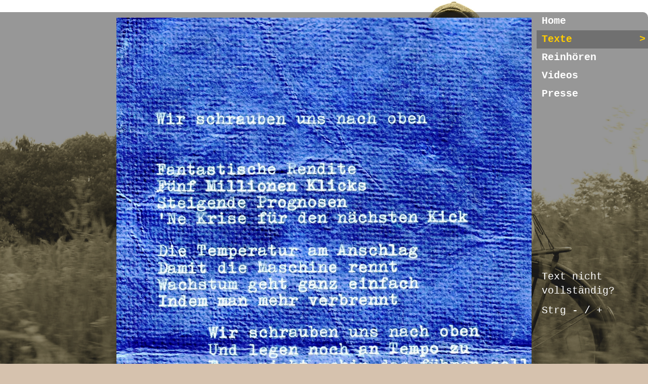

--- FILE ---
content_type: text/html
request_url: https://andreskohla.de/texte/wir-schrauben-uns-nach-oben/
body_size: 3151
content:
<!DOCTYPE html PUBLIC "-//W3C//DTD XHTML 1.0 Transitional//EN" "http://www.w3.org/TR/xhtml1/DTD/xhtml1-transitional.dtd">
<html xmlns="http://www.w3.org/1999/xhtml" xml:lang="de-DE" lang="de-DE">
<head>
	<meta http-equiv="Content-Type" content="text/html; charset=UTF-8" />
	<title>Wir schrauben uns nach oben - Andres Kohla</title>
	
	<meta name="description" content="">
	<meta name="keywords" content="band,musik,musiker,darsteller,künstler,singer,songwriter,singer-songwriter,liedermacher,songschreiber,texter,folk,folk-rock,rock,rock-pop">
	<meta name="generator" content="Web Presence Builder 18.0.54">
	<link type="text/css" rel="stylesheet" href="../../css/style.css?template=generic">
	<style type="text/css">
		#widget-b7b9e0cb-a6eb-3a55-a6f7-46f105baa7dd {
	margin: 0 0 0 0;
	padding: 0 0 0 0;
	border-radius: 0 0 0 0;
}
#widget-b7b9e0cb-a6eb-3a55-a6f7-46f105baa7dd {
background-color: rgba(240,240,240,1);
}
#widget-b7b9e0cb-a6eb-3a55-a6f7-46f105baa7dd {box-shadow: none}
#widget-5fbb5186-d539-21de-37a1-e9869d00f499 {
	margin: 0 0 0 0;
	padding: 0 0 0 0;
	border-radius: 0 0 0 0;
}
#widget-5fbb5186-d539-21de-37a1-e9869d00f499 {box-shadow: none}
#widget-eb6b3b0d-e84a-db54-79e0-b2616cbf1004 {
	margin: 0 0 0 0;
	padding: 0 0 0 0;
	border-radius: 0 0 0 0;
}
#widget-eb6b3b0d-e84a-db54-79e0-b2616cbf1004 {box-shadow: none}
#widget-ab98f57c-3896-0295-e42e-04b2c314d159 {
	margin: 0px 0px 0px 0px;
	padding: 0px 0px 0px 0px;
	border-radius: 0px 0px 0px 0px;
}
#widget-ab98f57c-3896-0295-e42e-04b2c314d159 {
background-color: rgba(49,49,49,0.5);
}
#widget-ab98f57c-3896-0295-e42e-04b2c314d159 a { color: #070504; }#widget-ab98f57c-3896-0295-e42e-04b2c314d159 a.link { color: #070504 !important; }#widget-ab98f57c-3896-0295-e42e-04b2c314d159 a{ text-shadow:rgba(255, 255, 255, .9) -1px -1px 0px,rgba(255, 255, 255, .9) -1px 1px 0px,rgba(255, 255, 255, .9) 1px -1px 0px,rgba(255, 255, 255, .9) 1px 1px 0px,rgba(255, 255, 255, .8) -2px -2px 1px,rgba(255, 255, 255, .8) -2px 2px 1px,rgba(255, 255, 255, .8) 2px -2px 1px,rgba(255, 255, 255, .8) 2px 2px 1px,rgba(255, 255, 255, .8) 2px 0px 1px,rgba(255, 255, 255, .8) 0px 2px 1px,rgba(255, 255, 255, .8) -2px 0px 1px,rgba(255, 255, 255, .8) 0px -2px 1px; }#widget-ab98f57c-3896-0295-e42e-04b2c314d159 {box-shadow: none}
#widget-9caad5d4-3ced-66b4-9820-8ff7f1170612 {
	margin: 0px 0px 0px 0px;
	padding: 0px 10px 0px 10px;
	border-radius: 0 0 0 0;
}
#widget-9caad5d4-3ced-66b4-9820-8ff7f1170612 {box-shadow: none}
#widget-46e18332-aa18-3e28-d236-4e5bf3b02951 {
	margin: 0 0 0 0;
	padding: 5px 10px 5px 10px;
	border-radius: 0 0 0 0;
}
#widget-46e18332-aa18-3e28-d236-4e5bf3b02951 {box-shadow: none}
#widget-08595409-12b2-6826-e6aa-4862b8ed5a5d {
	margin: 0 0 0 0;
	padding: 0 0 0 0;
	border-radius: 0 0 0 0;
}
#widget-08595409-12b2-6826-e6aa-4862b8ed5a5d {box-shadow: none}
#widget-a1a796f7-7079-3717-08e7-cedcaaff61b7 {
	margin: 0 0 0 0;
	padding: 0 0 0 0;
	border-radius: 0 0 0 0;
}
#widget-a1a796f7-7079-3717-08e7-cedcaaff61b7 {box-shadow: none}
#widget-e91f0145-a3b0-0061-2fdd-d9af1ed9dd8d {
	margin: 0 0 0 0;
	padding: 0 0 0 0;
	border-radius: 0 0 0 0;
}
#widget-e91f0145-a3b0-0061-2fdd-d9af1ed9dd8d {box-shadow: none}
#widget-5b0bc76a-fa16-be33-86b3-ead083f07db3 {
	margin: 0 0 0 0;
	padding: 0 0 0 0;
	border-radius: 0 0 0 0;
}
#widget-5b0bc76a-fa16-be33-86b3-ead083f07db3 {box-shadow: none}
#widget-5f046b5b-824b-7087-3dba-09f370f68fa4 {
	margin: 0 0 0 0;
	padding: 0 0 0 0;
	border-radius: 0 0 0 0;
}
#widget-5f046b5b-824b-7087-3dba-09f370f68fa4 {box-shadow: none}
#widget-48466338-e5cb-ab3d-dfe7-4ad7bda15741 {
	margin: 0 0 0 0;
	padding: 0 0 0 0;
	border-radius: 0 0 0 0;
}
#widget-48466338-e5cb-ab3d-dfe7-4ad7bda15741 {box-shadow: none}
#widget-b90c1a47-2f26-5171-125f-eacb2eac5343 {
	margin: 0 0 0 0;
	padding: 5px 10px 5px 10px;
	border-radius: 0 0 0 0;
}
#widget-b90c1a47-2f26-5171-125f-eacb2eac5343 {box-shadow: none}
#widget-c41d25ad-408f-07e8-abd0-1b1ff3513534 {
	margin: 0 0 0 0;
	padding: 0 0 0 0;
	border-radius: 0 0 0 0;
}
#widget-c41d25ad-408f-07e8-abd0-1b1ff3513534 {box-shadow: none}
#widget-8db2d85b-ddf6-0ce2-df15-d4daef4cc3de {
	margin: 0 0 0 0;
	padding: 0 0 0 0;
	border-radius: 0 0 0 0;
}
#widget-8db2d85b-ddf6-0ce2-df15-d4daef4cc3de {box-shadow: none}
#widget-86285f6d-70f1-ac5b-238f-3391783fc584 {
	margin: 0 0 0 0;
	padding: 5px 10px 5px 10px;
	border-radius: 0 0 0 0;
}
#widget-86285f6d-70f1-ac5b-238f-3391783fc584 {box-shadow: none}
#widget-9bd0d9e2-5684-453c-41ca-9d5b673f5d49 {
	margin: 0 0 0 0;
	padding: 13px 20px 0px 20px;
	border-radius: 0 0 0 0;
}
#widget-9bd0d9e2-5684-453c-41ca-9d5b673f5d49 {box-shadow: none}
body{background-image: url("../../attachments/Header/image_0.jpg?1568912641");background-position: top center;background-repeat: no-repeat;background-size: cover;}#column1-content{background-color:rgba(49,49,49,0.5);}#column2-content{background-color:rgba(49,49,49,0.5);}#footer-content{background-color:rgba(49,49,49,0.5);}#column2-content,#column2-content .container-content-inner {border-radius:0 10px 0 0;}

	</style>
	<script type="text/javascript" src="../../js/css_browser_selector.js"></script>
	<link type="text/css" href="../../css/navigation-b7b9e0cb-a6eb-3a55-a6f7-46f105baa7dd.css?template=generic" rel="stylesheet" />
<link type="text/css" href="../../modules/navigation/navigation.css?template=generic" rel="stylesheet" />
<script type="text/javascript" src="../../components/jquery/jquery.min.js?ac=18.0.54_43750.21032421"></script>
<link type="text/css" href="../../css/text-9caad5d4-3ced-66b4-9820-8ff7f1170612.css?template=generic" rel="stylesheet" />
<link type="text/css" href="../../modules/text/text.css?template=generic" rel="stylesheet" />
<script type="text/javascript" src="../../modules/text/text.js?ac=18.0.54_43750.21032421"></script>
<link type="text/css" href="../../css/text-46e18332-aa18-3e28-d236-4e5bf3b02951.css?template=generic" rel="stylesheet" />
<link type="text/css" href="../../css/navigation-48466338-e5cb-ab3d-dfe7-4ad7bda15741.css?template=generic" rel="stylesheet" />
<link type="text/css" href="../../css/text-b90c1a47-2f26-5171-125f-eacb2eac5343.css?template=generic" rel="stylesheet" />
<link type="text/css" href="../../css/text-86285f6d-70f1-ac5b-238f-3391783fc584.css?template=generic" rel="stylesheet" />
<link type="text/css" href="../../css/text-9bd0d9e2-5684-453c-41ca-9d5b673f5d49.css?template=generic" rel="stylesheet" />
<script type="text/javascript">var fixHeightColumns = true;</script>
<!--[if IE]>
	<meta http-equiv="Expires" content="Thu, 01 Dec 1994 16:00:00 GMT" />
<![endif]-->
<link type="text/css" href="../../css/layout.css?template=generic" rel="stylesheet" />
<script type="text/javascript">var siteBuilderJs = jQuery.noConflict(true);</script>
	
	<script type="text/javascript" src="../../js/helpers.js"></script>
	<script type="text/javascript" src="../../js/view.js"></script>
	
</head>
<body id="template" class="">
	<div class="unsupported">Ihre Browserversion ist veraltet. Wir empfehlen, Ihren Browser auf die neueste Version zu aktualisieren.</div><div id="page">
	<div id="watermark" class="border-none">
		<div class="external-top">
			<div class="external-top-left"></div>
			<div class="external-top-right"></div>
			<div class="external-top-center"><div><div></div></div></div>
		</div>
		<div class="external-middle">
			<div class="external-left"><div><div></div></div></div>
			<div class="external-right"><div><div></div></div></div>
			<div class="watermark-content"></div>
		</div>
		<div class="external-bottom">
			<div class="external-bottom-left"></div>
			<div class="external-bottom-right"></div>
			<div class="external-bottom-center"><div><div></div></div></div>
		</div>
	</div>
	<div id="layout" class="pageContentText">
		<div style='display: none'>
			<div class="widget widget-navigation " id="widget-b7b9e0cb-a6eb-3a55-a6f7-46f105baa7dd">
	<div class="widget-content"><a id="navigation-toggle-b7b9e0cb-a6eb-3a55-a6f7-46f105baa7dd"></a><ul class="navigation" id="navigation-b7b9e0cb-a6eb-3a55-a6f7-46f105baa7dd">
			<li class="normal">
			<a href="../../">
				<span class="navigation-item-bullet">></span>
				<span class="navigation-item-text">Home</span>
			</a>
			
		</li><li class="normal childselected  navigation-item-expand">
			<a href="../../texte/">
				<span class="navigation-item-bullet">></span>
				<span class="navigation-item-text">Texte</span>
			</a>
			<ul>
							<li class="normal">
					<a href="../../texte/sechzehnnullacht/">
						<span class="navigation-item-bullet">></span>
						<span class="navigation-item-text">Sechzehnnullacht</span>
					</a>
					
				</li><li class="normal">
					<a href="../../texte/am-rande-des-grossen-und-ganzen/">
						<span class="navigation-item-bullet">></span>
						<span class="navigation-item-text">Am Rande des Großen und Ganzen</span>
					</a>
					
				</li><li class="normal">
					<a href="../../texte/sand-am-meer/">
						<span class="navigation-item-bullet">></span>
						<span class="navigation-item-text">Sand am Meer</span>
					</a>
					
				</li><li class="normal">
					<a href="../../texte/die-spontanitaet/">
						<span class="navigation-item-bullet">></span>
						<span class="navigation-item-text">Die Spontanität</span>
					</a>
					
				</li><li class="normal">
					<a href="../../texte/teil-von-diesem-spiele/">
						<span class="navigation-item-bullet">></span>
						<span class="navigation-item-text">Teil von diesem Spiele</span>
					</a>
					
				</li><li class="normal">
					<a href="../../texte/liebe-tod-und-teufelszeug/">
						<span class="navigation-item-bullet">></span>
						<span class="navigation-item-text">Liebe, Tod und Teufelszeug</span>
					</a>
					
				</li><li class="normal">
					<a href="../../texte/mein-bester-freund/">
						<span class="navigation-item-bullet">></span>
						<span class="navigation-item-text">Mein bester Freund</span>
					</a>
					
				</li><li class="normal">
					<a href="../../texte/student-fuer-immer/">
						<span class="navigation-item-bullet">></span>
						<span class="navigation-item-text">Student für immer</span>
					</a>
					
				</li><li class="selected ">
					<a href="../../texte/wir-schrauben-uns-nach-oben/">
						<span class="navigation-item-bullet">></span>
						<span class="navigation-item-text">Wir schrauben uns nach oben</span>
					</a>
					
				</li><li class="normal">
					<a href="../../texte/orte-und-wege/">
						<span class="navigation-item-bullet">></span>
						<span class="navigation-item-text">Orte und Wege</span>
					</a>
					
				</li><li class="normal">
					<a href="../../texte/ticket-nach-berlin/">
						<span class="navigation-item-bullet">></span>
						<span class="navigation-item-text">Ticket nach Berlin</span>
					</a>
					
				</li><li class="normal">
					<a href="../../texte/sorgloser-sommer/">
						<span class="navigation-item-bullet">></span>
						<span class="navigation-item-text">Sorgloser Sommer</span>
					</a>
					
				</li><li class="normal">
					<a href="../../texte/der-taucher/">
						<span class="navigation-item-bullet">></span>
						<span class="navigation-item-text">Der Taucher</span>
					</a>
					
				</li><li class="normal">
					<a href="../../texte/gefiederte-freunde/">
						<span class="navigation-item-bullet">></span>
						<span class="navigation-item-text">Gefiederte Freunde</span>
					</a>
					
				</li><li class="normal">
					<a href="../../texte/margarete-auf-m-deich/">
						<span class="navigation-item-bullet">></span>
						<span class="navigation-item-text">Margarete auf&#039;m Deich</span>
					</a>
					
				</li><li class="normal">
					<a href="../../texte/nur-mit-dir-allein/">
						<span class="navigation-item-bullet">></span>
						<span class="navigation-item-text">Nur mit dir allein</span>
					</a>
					
				</li><li class="normal">
					<a href="../../texte/rostige-karre/">
						<span class="navigation-item-bullet">></span>
						<span class="navigation-item-text">Rostige Karre</span>
					</a>
					
				</li><li class="normal">
					<a href="../../texte/bienen-als-lohn/">
						<span class="navigation-item-bullet">></span>
						<span class="navigation-item-text">Bienen als Lohn</span>
					</a>
					
				</li><li class="normal">
					<a href="../../texte/kette-gut-geoelt/">
						<span class="navigation-item-bullet">></span>
						<span class="navigation-item-text">Kette gut geölt</span>
					</a>
					
				</li>
						</ul>
		</li><li class="normal">
			<a href="../../reinhoeren/">
				<span class="navigation-item-bullet">></span>
				<span class="navigation-item-text">Reinhören</span>
			</a>
			
		</li><li class="normal">
			<a href="../../videos/">
				<span class="navigation-item-bullet">></span>
				<span class="navigation-item-text">Videos</span>
			</a>
			
		</li><li class="normal">
			<a href="../../presse/">
				<span class="navigation-item-bullet">></span>
				<span class="navigation-item-text">Presse</span>
			</a>
			
		</li>
	</ul></div>
</div>
		</div>
		<div id="layout-header">
			<div id="header" class="container header border-none container-empty">
	<div id="header-top" class="top"><div><div></div></div></div>
	<div id="header-side" class="side"><div id="header-side2" class="side2">
		<div class="container-content">
			<div id="header-content">
				<div class="container-content-inner" id="header-content-inner"></div>
			</div>
		</div>
	</div></div>
	<div id="header-bottom" class="bottom"><div><div></div></div></div>
</div>
		</div>
		<div id="layout-content">
			<div id="columns">
				<div id="column1" class="container column1 column column-left border-none">
	<div id="column1-top" class="top"><div><div></div></div></div>
	<div id="column1-side" class="side"><div id="column1-side2" class="side2">
		<div class="container-content">
			<div id="column1-content">
				<div class="container-content-inner" id="column1-content-inner">
	<div class="widget widget-pagecontent " id="widget-e91f0145-a3b0-0061-2fdd-d9af1ed9dd8d">
	<div class="widget-content"></div>
</div>
</div>
			</div>
		</div>
	</div></div>
	<div id="column1-bottom" class="bottom"><div><div></div></div></div>
</div>
				<div id="column2" class="container column2 column column-right border-none">
	<div id="column2-top" class="top"><div><div></div></div></div>
	<div id="column2-side" class="side"><div id="column2-side2" class="side2">
		<div class="container-content">
			<div id="column2-content">
				<div class="container-content-inner" id="column2-content-inner">
	<div class="widget widget-pagecontent " id="widget-5f046b5b-824b-7087-3dba-09f370f68fa4">
	<div class="widget-content"></div>
</div>

	<div class="widget widget-navigation " id="widget-48466338-e5cb-ab3d-dfe7-4ad7bda15741">
	<div class="widget-content"><a id="navigation-toggle-48466338-e5cb-ab3d-dfe7-4ad7bda15741"></a><ul class="navigation" id="navigation-48466338-e5cb-ab3d-dfe7-4ad7bda15741">
			<li class="normal">
			<a href="../../">
				<span class="navigation-item-bullet">></span>
				<span class="navigation-item-text">Home</span>
			</a>
			
		</li><li class="normal childselected  navigation-item-expand">
			<a href="../../texte/">
				<span class="navigation-item-bullet">></span>
				<span class="navigation-item-text">Texte</span>
			</a>
			<ul>
							<li class="normal">
					<a href="../../texte/sechzehnnullacht/">
						<span class="navigation-item-bullet">></span>
						<span class="navigation-item-text">Sechzehnnullacht</span>
					</a>
					
				</li><li class="normal">
					<a href="../../texte/am-rande-des-grossen-und-ganzen/">
						<span class="navigation-item-bullet">></span>
						<span class="navigation-item-text">Am Rande des Großen und Ganzen</span>
					</a>
					
				</li><li class="normal">
					<a href="../../texte/sand-am-meer/">
						<span class="navigation-item-bullet">></span>
						<span class="navigation-item-text">Sand am Meer</span>
					</a>
					
				</li><li class="normal">
					<a href="../../texte/die-spontanitaet/">
						<span class="navigation-item-bullet">></span>
						<span class="navigation-item-text">Die Spontanität</span>
					</a>
					
				</li><li class="normal">
					<a href="../../texte/teil-von-diesem-spiele/">
						<span class="navigation-item-bullet">></span>
						<span class="navigation-item-text">Teil von diesem Spiele</span>
					</a>
					
				</li><li class="normal">
					<a href="../../texte/liebe-tod-und-teufelszeug/">
						<span class="navigation-item-bullet">></span>
						<span class="navigation-item-text">Liebe, Tod und Teufelszeug</span>
					</a>
					
				</li><li class="normal">
					<a href="../../texte/mein-bester-freund/">
						<span class="navigation-item-bullet">></span>
						<span class="navigation-item-text">Mein bester Freund</span>
					</a>
					
				</li><li class="normal">
					<a href="../../texte/student-fuer-immer/">
						<span class="navigation-item-bullet">></span>
						<span class="navigation-item-text">Student für immer</span>
					</a>
					
				</li><li class="selected ">
					<a href="../../texte/wir-schrauben-uns-nach-oben/">
						<span class="navigation-item-bullet">></span>
						<span class="navigation-item-text">Wir schrauben uns nach oben</span>
					</a>
					
				</li><li class="normal">
					<a href="../../texte/orte-und-wege/">
						<span class="navigation-item-bullet">></span>
						<span class="navigation-item-text">Orte und Wege</span>
					</a>
					
				</li><li class="normal">
					<a href="../../texte/ticket-nach-berlin/">
						<span class="navigation-item-bullet">></span>
						<span class="navigation-item-text">Ticket nach Berlin</span>
					</a>
					
				</li><li class="normal">
					<a href="../../texte/sorgloser-sommer/">
						<span class="navigation-item-bullet">></span>
						<span class="navigation-item-text">Sorgloser Sommer</span>
					</a>
					
				</li><li class="normal">
					<a href="../../texte/der-taucher/">
						<span class="navigation-item-bullet">></span>
						<span class="navigation-item-text">Der Taucher</span>
					</a>
					
				</li><li class="normal">
					<a href="../../texte/gefiederte-freunde/">
						<span class="navigation-item-bullet">></span>
						<span class="navigation-item-text">Gefiederte Freunde</span>
					</a>
					
				</li><li class="normal">
					<a href="../../texte/margarete-auf-m-deich/">
						<span class="navigation-item-bullet">></span>
						<span class="navigation-item-text">Margarete auf&#039;m Deich</span>
					</a>
					
				</li><li class="normal">
					<a href="../../texte/nur-mit-dir-allein/">
						<span class="navigation-item-bullet">></span>
						<span class="navigation-item-text">Nur mit dir allein</span>
					</a>
					
				</li><li class="normal">
					<a href="../../texte/rostige-karre/">
						<span class="navigation-item-bullet">></span>
						<span class="navigation-item-text">Rostige Karre</span>
					</a>
					
				</li><li class="normal">
					<a href="../../texte/bienen-als-lohn/">
						<span class="navigation-item-bullet">></span>
						<span class="navigation-item-text">Bienen als Lohn</span>
					</a>
					
				</li><li class="normal">
					<a href="../../texte/kette-gut-geoelt/">
						<span class="navigation-item-bullet">></span>
						<span class="navigation-item-text">Kette gut geölt</span>
					</a>
					
				</li>
						</ul>
		</li><li class="normal">
			<a href="../../reinhoeren/">
				<span class="navigation-item-bullet">></span>
				<span class="navigation-item-text">Reinhören</span>
			</a>
			
		</li><li class="normal">
			<a href="../../videos/">
				<span class="navigation-item-bullet">></span>
				<span class="navigation-item-text">Videos</span>
			</a>
			
		</li><li class="normal">
			<a href="../../presse/">
				<span class="navigation-item-bullet">></span>
				<span class="navigation-item-text">Presse</span>
			</a>
			
		</li>
	</ul></div>
</div>

	<div class="widget widget-text " id="widget-b90c1a47-2f26-5171-125f-eacb2eac5343">
	<div class="widget-content"><p>&nbsp;</p>
<p>&nbsp;</p>
<p>&nbsp;</p>
<p>&nbsp;</p>
<p>&nbsp;</p>
<p>&nbsp;</p>
<p>&nbsp;</p>
<p>&nbsp;</p>
<p>Text nicht vollst&auml;ndig?</p>
<p>Strg - / +</p></div>
</div>
</div>
			</div>
		</div>
	</div></div>
	<div id="column2-bottom" class="bottom"><div><div></div></div></div>
</div>
				<div id="content" class="container content border-none">
	<div id="content-top" class="top"><div><div></div></div></div>
	<div id="content-side" class="side"><div id="content-side2" class="side2">
		<div class="container-content">
			<div id="content-content">
				<div class="container-content-inner" id="content-content-inner">
	<div class="widget widget-pagecontent " id="widget-ab98f57c-3896-0295-e42e-04b2c314d159">
	<div class="widget-content"><div class="widget widget-text " id="widget-9caad5d4-3ced-66b4-9820-8ff7f1170612">
	<div class="widget-content"><p><span class="image-block  caption-not-show" style="margin-right: auto; margin-left: auto; display: block; width:1050px;"><img id="mce-5565" src="../../attachments/Image/Wir-schrauben-uns-nach-oben.jpg?template=generic" alt="" width="1050" height="1740"></img></span></p></div>
</div></div>
</div>

	<div class="widget widget-text " id="widget-46e18332-aa18-3e28-d236-4e5bf3b02951">
	<div class="widget-content"></div>
</div>
</div>
			</div>
		</div>
	</div></div>
	<div id="content-bottom" class="bottom"><div><div></div></div></div>
</div>
			</div>
		</div>
		<div id="layout-footer">
			<div id="footer" class="container footer border-none">
	<div id="footer-top" class="top"><div><div></div></div></div>
	<div id="footer-side" class="side"><div id="footer-side2" class="side2">
		<div class="container-content">
			<div id="footer-content">
				<div class="container-content-inner" id="footer-content-inner">
	<table class="widget-columns-table"><tr><td class="widget-columns-column" style="width: 50%"><div class="widget widget-text " id="widget-86285f6d-70f1-ac5b-238f-3391783fc584">
	<div class="widget-content"><p><span style="font-family: 'Courier New',monospace; font-weight: bold;"><a class=" link" href="../../datenschutzerklaerung/" target="_blank">Datenschutzerkl&auml;rung</a> | <a class=" link" href="../../kontakt/">Kontakt</a> | <a class=" link" href="../../impressum/">Impressum </a></span></p></div>
</div></td><td class="widget-columns-column" style="width: 50%"><div class="widget widget-text " id="widget-9bd0d9e2-5684-453c-41ca-9d5b673f5d49">
	<div class="widget-content"><p style="text-align: right;"><span style="font-family: 'Courier New',monospace; font-size: 16px;">&copy; 2016 Andres Kohla - alle Rechte vorbehalten.</span></p></div>
</div></td></tr></table>
<div class="mobile-view-switcher"></div></div>
			</div>
		</div>
	</div></div>
	<div id="footer-bottom" class="bottom"><div><div></div></div></div>
</div>
		</div>
		
	</div>
</div>
	<script type="text/javascript" src="../../js/anti_cache.js?ac=18.0.54_43750.21032421"></script>
<script type="text/javascript">
window.mobileSwitcherText = "Zur Standardversion wechseln";
window.desktopSwitcherText = "Zur Mobilversion wechseln";
</script><script type="text/javascript">
siteBuilderJs(document).ready(function ($) {
	$("#navigation-toggle-b7b9e0cb-a6eb-3a55-a6f7-46f105baa7dd").click(function(e) {
				e.preventDefault();
				$("#navigation-b7b9e0cb-a6eb-3a55-a6f7-46f105baa7dd").slideToggle();
			});
	$.addImagesAnimation('#widget-9caad5d4-3ced-66b4-9820-8ff7f1170612');	$.addImagesAnimation('#widget-46e18332-aa18-3e28-d236-4e5bf3b02951');$("#navigation-toggle-48466338-e5cb-ab3d-dfe7-4ad7bda15741").click(function(e) {
				e.preventDefault();
				$("#navigation-48466338-e5cb-ab3d-dfe7-4ad7bda15741").slideToggle();
			});
	$.addImagesAnimation('#widget-b90c1a47-2f26-5171-125f-eacb2eac5343');	$.addImagesAnimation('#widget-86285f6d-70f1-ac5b-238f-3391783fc584');	$.addImagesAnimation('#widget-9bd0d9e2-5684-453c-41ca-9d5b673f5d49');
});
</script>
</body>
</html>

--- FILE ---
content_type: text/css
request_url: https://andreskohla.de/css/navigation-b7b9e0cb-a6eb-3a55-a6f7-46f105baa7dd.css?template=generic
body_size: 342
content:
#navigation-b7b9e0cb-a6eb-3a55-a6f7-46f105baa7dd {
	text-align: left;
}.rtl #navigation-b7b9e0cb-a6eb-3a55-a6f7-46f105baa7dd {
	text-align: right;
}#navigation-b7b9e0cb-a6eb-3a55-a6f7-46f105baa7dd li > a {
			
			
		}
		#navigation-b7b9e0cb-a6eb-3a55-a6f7-46f105baa7dd li {
			margin: 0px 0px 0px 0px;
		}
		#navigation-b7b9e0cb-a6eb-3a55-a6f7-46f105baa7dd li > a {
			font-weight: normal;
			font-style: normal;
			text-decoration: underline;
			padding: 6px 10px 7px 10px;
			border: solid #000000;
			border-width: 0px;
			border-radius: 0;
			box-shadow: none;
		}
		#navigation-b7b9e0cb-a6eb-3a55-a6f7-46f105baa7dd ul li {
			margin: 0px 0px 0px 0px;
		}
		#navigation-b7b9e0cb-a6eb-3a55-a6f7-46f105baa7dd ul li > a {
			font-weight: normal;
			font-style: normal;
			text-decoration: underline;
			padding: 6px 10px 7px 10px;
			border: solid #000000;
			border-width: 0px;
			border-radius: 0;
			box-shadow: none;
		}
		#navigation-b7b9e0cb-a6eb-3a55-a6f7-46f105baa7dd li.selected,
		#navigation-b7b9e0cb-a6eb-3a55-a6f7-46f105baa7dd li.childselected,
		#navigation-b7b9e0cb-a6eb-3a55-a6f7-46f105baa7dd li.selected:hover,
		#navigation-b7b9e0cb-a6eb-3a55-a6f7-46f105baa7dd li.childselected:hover,
		#navigation-b7b9e0cb-a6eb-3a55-a6f7-46f105baa7dd li:hover {
			margin: 0px 0px 0px 0px;
		}
		#navigation-b7b9e0cb-a6eb-3a55-a6f7-46f105baa7dd li.selected > a,
		#navigation-b7b9e0cb-a6eb-3a55-a6f7-46f105baa7dd li.childselected > a,
		#navigation-b7b9e0cb-a6eb-3a55-a6f7-46f105baa7dd li.selected:hover > a,
		#navigation-b7b9e0cb-a6eb-3a55-a6f7-46f105baa7dd li.childselected:hover > a,
		#navigation-b7b9e0cb-a6eb-3a55-a6f7-46f105baa7dd li:hover > a {
			padding: 6px 10px 7px 10px;
			border: solid #000000;
			border-width: 0px;
			border-radius: 0;
			box-shadow: none;
		}
		#navigation-b7b9e0cb-a6eb-3a55-a6f7-46f105baa7dd ul li.selected,
		#navigation-b7b9e0cb-a6eb-3a55-a6f7-46f105baa7dd ul li.childselected,
		#navigation-b7b9e0cb-a6eb-3a55-a6f7-46f105baa7dd ul li.selected:hover,
		#navigation-b7b9e0cb-a6eb-3a55-a6f7-46f105baa7dd ul li.childselected:hover,
		#navigation-b7b9e0cb-a6eb-3a55-a6f7-46f105baa7dd ul li:hover {
			margin: 0px 0px 0px 0px;
		}
		#navigation-b7b9e0cb-a6eb-3a55-a6f7-46f105baa7dd ul li.selected > a,
		#navigation-b7b9e0cb-a6eb-3a55-a6f7-46f105baa7dd ul li.childselected > a,
		#navigation-b7b9e0cb-a6eb-3a55-a6f7-46f105baa7dd ul li.selected:hover > a,
		#navigation-b7b9e0cb-a6eb-3a55-a6f7-46f105baa7dd ul li.childselected:hover > a,
		#navigation-b7b9e0cb-a6eb-3a55-a6f7-46f105baa7dd ul li:hover > a {
			padding: 6px 10px 7px 10px;
		}

		#navigation-b7b9e0cb-a6eb-3a55-a6f7-46f105baa7dd > li.normal > a { color: #000000;}
		#navigation-b7b9e0cb-a6eb-3a55-a6f7-46f105baa7dd > li.normal > a { background-color: transparent; } #navigation-b7b9e0cb-a6eb-3a55-a6f7-46f105baa7dd > li.normal > a { background-image: none; }
		#navigation-b7b9e0cb-a6eb-3a55-a6f7-46f105baa7dd li.selected > a, #navigation-b7b9e0cb-a6eb-3a55-a6f7-46f105baa7dd li.childselected > a { color: #000000; }
		#navigation-b7b9e0cb-a6eb-3a55-a6f7-46f105baa7dd ul > li.normal > a { color: #000000; }#navigation-b7b9e0cb-a6eb-3a55-a6f7-46f105baa7dd ul > li.normal > a { background-image: none; }
		#navigation-b7b9e0cb-a6eb-3a55-a6f7-46f105baa7dd ul > li.normal > a { background-color: #FFFFFF; }
		#navigation-b7b9e0cb-a6eb-3a55-a6f7-46f105baa7dd li.selected > a, #navigation-b7b9e0cb-a6eb-3a55-a6f7-46f105baa7dd li.childselected > a, #navigation-b7b9e0cb-a6eb-3a55-a6f7-46f105baa7dd ul > li.childselected > a { background-color: #FFFFFF; }
		#navigation-b7b9e0cb-a6eb-3a55-a6f7-46f105baa7dd li.normal:hover > a { color: #000000; }
		#navigation-b7b9e0cb-a6eb-3a55-a6f7-46f105baa7dd li.normal:hover > a { background-color: #FFFFFF; } #navigation-b7b9e0cb-a6eb-3a55-a6f7-46f105baa7dd li.selected > a, #navigation-b7b9e0cb-a6eb-3a55-a6f7-46f105baa7dd li.childselected > a, #navigation-b7b9e0cb-a6eb-3a55-a6f7-46f105baa7dd li.normal:hover > a { background-image: none; }
		.mobile-view #navigation-b7b9e0cb-a6eb-3a55-a6f7-46f105baa7dd li.selected > a,
		.mobile-view #navigation-b7b9e0cb-a6eb-3a55-a6f7-46f105baa7dd li.childselected > a { color: #000000; }.mobile-view #navigation-b7b9e0cb-a6eb-3a55-a6f7-46f105baa7dd li.selected > a,
		.mobile-view #navigation-b7b9e0cb-a6eb-3a55-a6f7-46f105baa7dd li.childselected > a { background-color: transparent; }.mobile-view #navigation-b7b9e0cb-a6eb-3a55-a6f7-46f105baa7dd li:hover > a { color: #000000; }.mobile-view #navigation-b7b9e0cb-a6eb-3a55-a6f7-46f105baa7dd li:hover > a { background-color: transparent; }.mobile-view #navigation-b7b9e0cb-a6eb-3a55-a6f7-46f105baa7dd ul > li > a { color: #000000; }.mobile-view #navigation-b7b9e0cb-a6eb-3a55-a6f7-46f105baa7dd ul > li > a { background-color: transparent; }

--- FILE ---
content_type: text/css
request_url: https://andreskohla.de/css/text-9caad5d4-3ced-66b4-9820-8ff7f1170612.css?template=generic
body_size: -12
content:
#widget-9caad5d4-3ced-66b4-9820-8ff7f1170612 .widget-content {
			border-radius: 0 0 0 0;
		}

--- FILE ---
content_type: text/css
request_url: https://andreskohla.de/css/text-46e18332-aa18-3e28-d236-4e5bf3b02951.css?template=generic
body_size: -12
content:
#widget-46e18332-aa18-3e28-d236-4e5bf3b02951 .widget-content {
			border-radius: 0 0 0 0;
		}

--- FILE ---
content_type: text/css
request_url: https://andreskohla.de/css/navigation-48466338-e5cb-ab3d-dfe7-4ad7bda15741.css?template=generic
body_size: 355
content:
#navigation-48466338-e5cb-ab3d-dfe7-4ad7bda15741 {
	text-align: left;
}.rtl #navigation-48466338-e5cb-ab3d-dfe7-4ad7bda15741 {
	text-align: right;
}#navigation-48466338-e5cb-ab3d-dfe7-4ad7bda15741 li > a {
			
			
		}
		#navigation-48466338-e5cb-ab3d-dfe7-4ad7bda15741 li {
			margin: 0px 0px 0px 0px;
		}
		#navigation-48466338-e5cb-ab3d-dfe7-4ad7bda15741 li > a {
			font-weight: bold;
			font-style: normal;
			text-decoration: none;
			padding: 6px 10px 7px 10px;
			border: solid #000000;
			border-width: 0px;
			border-radius: 0;
			box-shadow: none;
		}
		#navigation-48466338-e5cb-ab3d-dfe7-4ad7bda15741 ul li {
			margin: 0px 0px 0px 0px;
		}
		#navigation-48466338-e5cb-ab3d-dfe7-4ad7bda15741 ul li > a {
			font-weight: bold;
			font-style: normal;
			text-decoration: none;
			padding: 6px 10px 7px 10px;
			border: solid #000000;
			border-width: 0px;
			border-radius: 0;
			box-shadow: none;
		}
		#navigation-48466338-e5cb-ab3d-dfe7-4ad7bda15741 li.selected,
		#navigation-48466338-e5cb-ab3d-dfe7-4ad7bda15741 li.childselected,
		#navigation-48466338-e5cb-ab3d-dfe7-4ad7bda15741 li.selected:hover,
		#navigation-48466338-e5cb-ab3d-dfe7-4ad7bda15741 li.childselected:hover,
		#navigation-48466338-e5cb-ab3d-dfe7-4ad7bda15741 li:hover {
			margin: 0px 0px 0px 0px;
		}
		#navigation-48466338-e5cb-ab3d-dfe7-4ad7bda15741 li.selected > a,
		#navigation-48466338-e5cb-ab3d-dfe7-4ad7bda15741 li.childselected > a,
		#navigation-48466338-e5cb-ab3d-dfe7-4ad7bda15741 li.selected:hover > a,
		#navigation-48466338-e5cb-ab3d-dfe7-4ad7bda15741 li.childselected:hover > a,
		#navigation-48466338-e5cb-ab3d-dfe7-4ad7bda15741 li:hover > a {
			padding: 6px 10px 7px 10px;
			border: solid #000000;
			border-width: 0px;
			border-radius: 0;
			box-shadow: none;
		}
		#navigation-48466338-e5cb-ab3d-dfe7-4ad7bda15741 ul li.selected,
		#navigation-48466338-e5cb-ab3d-dfe7-4ad7bda15741 ul li.childselected,
		#navigation-48466338-e5cb-ab3d-dfe7-4ad7bda15741 ul li.selected:hover,
		#navigation-48466338-e5cb-ab3d-dfe7-4ad7bda15741 ul li.childselected:hover,
		#navigation-48466338-e5cb-ab3d-dfe7-4ad7bda15741 ul li:hover {
			margin: 0px 0px 0px 0px;
		}
		#navigation-48466338-e5cb-ab3d-dfe7-4ad7bda15741 ul li.selected > a,
		#navigation-48466338-e5cb-ab3d-dfe7-4ad7bda15741 ul li.childselected > a,
		#navigation-48466338-e5cb-ab3d-dfe7-4ad7bda15741 ul li.selected:hover > a,
		#navigation-48466338-e5cb-ab3d-dfe7-4ad7bda15741 ul li.childselected:hover > a,
		#navigation-48466338-e5cb-ab3d-dfe7-4ad7bda15741 ul li:hover > a {
			padding: 6px 10px 7px 10px;
		}

		#navigation-48466338-e5cb-ab3d-dfe7-4ad7bda15741 > li.normal > a { color: #FFFFFF;}
		#navigation-48466338-e5cb-ab3d-dfe7-4ad7bda15741 > li.normal > a { background-color: transparent; } #navigation-48466338-e5cb-ab3d-dfe7-4ad7bda15741 > li.normal > a { background-image: none; }
		#navigation-48466338-e5cb-ab3d-dfe7-4ad7bda15741 li.selected > a, #navigation-48466338-e5cb-ab3d-dfe7-4ad7bda15741 li.childselected > a { color: #ffcc00; }
		#navigation-48466338-e5cb-ab3d-dfe7-4ad7bda15741 ul > li.normal > a { color: #FFFFFF; }#navigation-48466338-e5cb-ab3d-dfe7-4ad7bda15741 ul > li.normal > a { background-image: none; }
		#navigation-48466338-e5cb-ab3d-dfe7-4ad7bda15741 ul > li.normal > a { background-color: #707070; }
		#navigation-48466338-e5cb-ab3d-dfe7-4ad7bda15741 li.selected > a, #navigation-48466338-e5cb-ab3d-dfe7-4ad7bda15741 li.childselected > a, #navigation-48466338-e5cb-ab3d-dfe7-4ad7bda15741 ul > li.childselected > a { background-color: #707070; }
		#navigation-48466338-e5cb-ab3d-dfe7-4ad7bda15741 li.normal:hover > a { color: #ffcc00; }
		#navigation-48466338-e5cb-ab3d-dfe7-4ad7bda15741 li.normal:hover > a { background-color: #707070; } #navigation-48466338-e5cb-ab3d-dfe7-4ad7bda15741 li.selected > a, #navigation-48466338-e5cb-ab3d-dfe7-4ad7bda15741 li.childselected > a, #navigation-48466338-e5cb-ab3d-dfe7-4ad7bda15741 li.normal:hover > a { background-image: none; }
		.mobile-view #navigation-48466338-e5cb-ab3d-dfe7-4ad7bda15741 li.selected > a,
		.mobile-view #navigation-48466338-e5cb-ab3d-dfe7-4ad7bda15741 li.childselected > a { color: #ffcc00; }.mobile-view #navigation-48466338-e5cb-ab3d-dfe7-4ad7bda15741 li.selected > a,
		.mobile-view #navigation-48466338-e5cb-ab3d-dfe7-4ad7bda15741 li.childselected > a { background-color: transparent; }.mobile-view #navigation-48466338-e5cb-ab3d-dfe7-4ad7bda15741 li:hover > a { color: #ffcc00; }.mobile-view #navigation-48466338-e5cb-ab3d-dfe7-4ad7bda15741 li:hover > a { background-color: transparent; }.mobile-view #navigation-48466338-e5cb-ab3d-dfe7-4ad7bda15741 ul > li > a { color: #FFFFFF; }.mobile-view #navigation-48466338-e5cb-ab3d-dfe7-4ad7bda15741 ul > li > a { background-color: transparent; }

--- FILE ---
content_type: text/css
request_url: https://andreskohla.de/css/text-b90c1a47-2f26-5171-125f-eacb2eac5343.css?template=generic
body_size: -13
content:
#widget-b90c1a47-2f26-5171-125f-eacb2eac5343 .widget-content {
			border-radius: 0 0 0 0;
		}

--- FILE ---
content_type: text/css
request_url: https://andreskohla.de/css/text-86285f6d-70f1-ac5b-238f-3391783fc584.css?template=generic
body_size: -12
content:
#widget-86285f6d-70f1-ac5b-238f-3391783fc584 .widget-content {
			border-radius: 0 0 0 0;
		}

--- FILE ---
content_type: text/css
request_url: https://andreskohla.de/css/text-9bd0d9e2-5684-453c-41ca-9d5b673f5d49.css?template=generic
body_size: -12
content:
#widget-9bd0d9e2-5684-453c-41ca-9d5b673f5d49 .widget-content {
			border-radius: 0 0 0 0;
		}

--- FILE ---
content_type: text/css
request_url: https://andreskohla.de/css/layout.css?template=generic
body_size: 80
content:
#layout-content {width: 100%;}#layout-footer {width: 100%;}#layout {min-width: 100%;}
			#watermark {width: 100%;}
			#columns {
				padding-top: 0px;
				padding-bottom: 0px;
			}
			#column1 {
				display: block;
				width: 220px;
			}
			#column1-content {
				min-height: 350px;
			}
			#column2 {
				display: block;
				width: 220px;
			}
			#column2-content {
				min-height: 350px;
			}
			#content {
				margin-left: 220px;
				margin-right: 220px;
			}
			#content-content {
				min-height: 850px;
			}
		